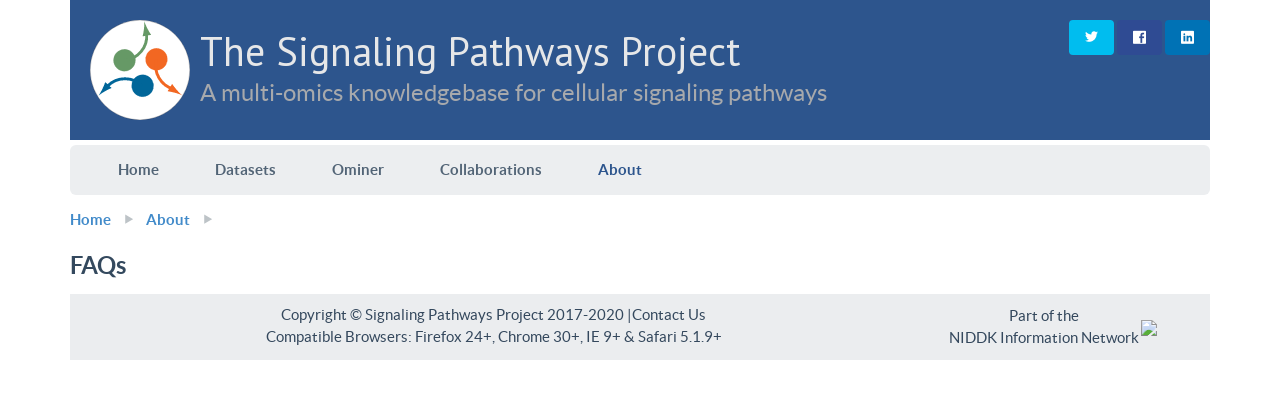

--- FILE ---
content_type: text/html;charset=UTF-8
request_url: http://signalingpathways.org/about/faqs.jsf;jsessionid=Nb14R5hRjxeUvKaanLJILRYmCaVrzsGHuEkYwaMW.ip-172-31-8-8
body_size: 13551
content:
<!DOCTYPE html>
<html xmlns="http://www.w3.org/1999/xhtml" lang="en"><head>
		<meta http-equiv="X-UA-Compatible" content="IE=edge" /><link type="text/css" rel="stylesheet" href="/javax.faces.resource/theme.css.jsf?ln=primefaces-nursa-flat" /><link type="text/css" rel="stylesheet" href="/javax.faces.resource/primefaces.css.jsf;jsessionid=Khz2YZRshCNKplZCKJIcW38xaFv83G1_i-QWny45.ip-172-31-8-8?ln=primefaces&amp;v=5.0" /><script type="text/javascript" src="/javax.faces.resource/jquery/jquery.js.jsf;jsessionid=Khz2YZRshCNKplZCKJIcW38xaFv83G1_i-QWny45.ip-172-31-8-8?ln=primefaces&amp;v=5.0"></script><script type="text/javascript" src="/javax.faces.resource/primefaces.js.jsf;jsessionid=Khz2YZRshCNKplZCKJIcW38xaFv83G1_i-QWny45.ip-172-31-8-8?ln=primefaces&amp;v=5.0"></script><script type="text/javascript" src="/javax.faces.resource/jquery/jquery-plugins.js.jsf;jsessionid=Khz2YZRshCNKplZCKJIcW38xaFv83G1_i-QWny45.ip-172-31-8-8?ln=primefaces&amp;v=5.0"></script>
	<meta charset="utf-8" />
	<title>Signaling Pathways - FAQs</title>
	<meta name="viewport" content="initial-scale=1" />

	
	<link href="/javax.faces.resource/bootstrap/css/bootstrap.css.jsf" rel="stylesheet" />

	
	<link href="/javax.faces.resource/css/flat-ui.css.jsf" rel="stylesheet" />

	
	<link rel="stylesheet" type="text/css" href="//cdn.datatables.net/1.10.4/css/jquery.dataTables.css" />
	<link href="https://fonts.googleapis.com/css?family=PT+Sans" rel="stylesheet" />
	
	<link href="/javax.faces.resource/css/main.css.jsf" rel="stylesheet" />
	

	<link rel="shortcut icon" href="/javax.faces.resource/images/favicon.ico.jsf" /></head><body id="wholePage"><div id="j_idt9" class="ui-dialog ui-widget ui-widget-content ui-overlay-hidden ui-corner-all ui-shadow"><div class="ui-dialog-titlebar ui-widget-header ui-helper-clearfix ui-corner-top"><span id="j_idt9_title" class="ui-dialog-title">Error</span><a href="#" class="ui-dialog-titlebar-icon ui-dialog-titlebar-close ui-corner-all"><span class="ui-icon ui-icon-closethick"></span></a></div><div class="ui-dialog-content ui-widget-content">
	Your session has expired. Please click "Refresh" to refresh the page.<br />
	<button class="btn btn-primary" onClick="location.reload(true);">Refresh</button></div></div><script id="j_idt9_s" type="text/javascript">$(function(){PrimeFaces.cw("Dialog","expiredView",{id:"j_idt9",widgetVar:"expiredView",modal:true,closeOnEscape:true});});</script>


	<div class="container">
	
		<div class="header">

			<div class="row">
				<div class="col-md-9">
					<a href="/index.jsf"><img src="/javax.faces.resource/images/signaling-pathways-logo.svg.jsf;jsessionid=Khz2YZRshCNKplZCKJIcW38xaFv83G1_i-QWny45.ip-172-31-8-8" width="100" class="nursa-logo pull-left" />
						<span class="title">The Signaling Pathways Project</span><br />
						<span class="mission">A multi-omics knowledgebase for cellular signaling pathways</span>
					</a>
				</div>
				<div class="col-md-3">
					<div class="socialButtons">
						<a class="btn btn-social-twitter" href="https://twitter.com/@sigpathproject" target="_blank">
							<i class="fui-twitter"></i>
						</a>
						<a class="btn btn-social-facebook" href="https://www.facebook.com/sigpathproject" target="_blank">
							<i class="fui-facebook"></i>
						</a>
						
						<a class="btn btn-social-linkedin" href="#" target="_blank">
							<i class="fui-linkedin"></i>
						</a>
					</div>
				</div>
			</div>



		</div>
	

	
	<div class="iconbar"></div>

	<div class="nursaNav">
		<div class="navbar navbar-default">
			<div class="navbar-header">
				<button type="button" class="btn btn-navbar" data-toggle="collapse" data-target=".navbar-collapse-01"></button>
			</div>
			<div class="navbar-collapse collapse navbar-collapse-01">
				<ul class="nav navbar-nav">
					
					<li><a href="/index.jsf;jsessionid=Khz2YZRshCNKplZCKJIcW38xaFv83G1_i-QWny45.ip-172-31-8-8">Home</a>
					</li>
					<li><a href="/datasets/index.jsf;jsessionid=Khz2YZRshCNKplZCKJIcW38xaFv83G1_i-QWny45.ip-172-31-8-8">Datasets</a>
						<ul>
							<li><a href="/datasets/index.jsf;jsessionid=Khz2YZRshCNKplZCKJIcW38xaFv83G1_i-QWny45.ip-172-31-8-8">All</a></li>
							
							<li><a href="/datasets/index.jsf;jsessionid=Khz2YZRshCNKplZCKJIcW38xaFv83G1_i-QWny45.ip-172-31-8-8?datasetType=Transcriptomic">Transcriptomic</a></li>
							
							<li><a href="/datasets/index.jsf;jsessionid=Khz2YZRshCNKplZCKJIcW38xaFv83G1_i-QWny45.ip-172-31-8-8?datasetType=Cistromic">Cistromics (ChIP-Seq)</a></li>
						</ul>
					</li>
					<li><a href="/ominer/query.jsf;jsessionid=Khz2YZRshCNKplZCKJIcW38xaFv83G1_i-QWny45.ip-172-31-8-8">Ominer</a>
					</li>
					
					<li><a href="/collaborations.jsf;jsessionid=Khz2YZRshCNKplZCKJIcW38xaFv83G1_i-QWny45.ip-172-31-8-8">Collaborations</a>
					</li>
					
					<li><a href="/about/index.jsf;jsessionid=Khz2YZRshCNKplZCKJIcW38xaFv83G1_i-QWny45.ip-172-31-8-8" class="active">About</a>
						<ul>
							<li><a href="/about/index.jsf;jsessionid=Khz2YZRshCNKplZCKJIcW38xaFv83G1_i-QWny45.ip-172-31-8-8">About Welcome</a></li>
							
							<li><a href="/about/faqs.jsf;jsessionid=Khz2YZRshCNKplZCKJIcW38xaFv83G1_i-QWny45.ip-172-31-8-8">FAQs</a></li>
							
							
							<li><a href="/contact.jsf;jsessionid=Khz2YZRshCNKplZCKJIcW38xaFv83G1_i-QWny45.ip-172-31-8-8">Contact Us</a></li>
						</ul>
					</li>
				</ul>
			</div>
		</div>
	</div>
		<div class="row breadcumbs-search-wrap">
			<div class="col-md-8">
		<ul class="breadcrumb">
			<li><a href="/index.jsf;jsessionid=Khz2YZRshCNKplZCKJIcW38xaFv83G1_i-QWny45.ip-172-31-8-8">Home</a></li>
			<li><a href="/about/index.jsf;jsessionid=Khz2YZRshCNKplZCKJIcW38xaFv83G1_i-QWny45.ip-172-31-8-8">About</a></li>
		</ul>
			</div>
			<div class="col-md-4 autocomplete-wrap">
			</div>
		</div>
		<h5>FAQs</h5>


		
        
		<div class=" bottom-menu footer">
            <div class="row">
			<div class="col-md-9" style="color:#34485D">Copyright © Signaling Pathways Project 2017-2020 |<a href="mailto:support@signalingpathways.org">Contact Us</a>
				<br />Compatible Browsers: Firefox 24+, Chrome 30+, IE 9+ &amp; Safari 5.1.9+
			</div>
			<div class="col-md-3" style="color:#34485D">
				<table style="padding:0; margin:0">
					<tr><td>
						Part of the <br />
						<a href="https://dknet.org">NIDDK Information Network</a>
					</td><td>
                        <a href="https://dknet.org"><img src="https://dknet.org/upload/community-components/dkNET_logo_circle_2723d092b63885e0.png" width="48" /></a>
					</td></tr>
				</table>
			</div>
            </div>
			
		</div>
		
		
		<div id="nursaBlockUI" style="display:none;">
			<div class="ui-blockui-content ui-widget ui-widget-content ui-corner-all ui-shadow">
				Loading content...
				<div class="ajaxSpinner">
					<div class="dot1"></div>
					<div class="dot2"></div>
				</div>
			</div>
		</div>

		
		<div id="myModal" class="modal fade">
			<div class="modal-dialog modal-lg">
				<div class="modal-content">
					<div class="modal-header">
						<button type="button" class="close" data-dismiss="modal" aria-hidden="true">X</button>
						<h4 class="modal-title">NURSA Retirement Notice!</h4>
					</div>
					<div class="modal-body">
						<div style="margin: 0 auto; width: 700px; background-color: #ebebeb; padding: 40px; border:1px solid #eeeeee; border-radius: 15px;">
							<h1 style="font-size: 24px; text-align: center;">NURSA</h1>
							<h4 style="text-align: center;">Nuclear Receptor Signaling Atlas</h4>
							<p>After more than 15 years of support from NIDDK, and as announced in our last newsletter, the NURSA website as it currently exists is being retired in March 2020. We would like to place on record our deep appreciation of the support of NIDDK over the 15 years of NURSA's existence, as well as from our community of users.</p>
							<p>Please note the following important announcements:</p>
							<ul>
								<li>NURSA is succeeded by the <a href="https://www.signalingpathways.org/ominer/query.jsf">Signaling Pathways Project (SPP)</a>, an integrated transcriptomic/ChIP-Seq knowledgebase for mammalian cellular signaling pathways. An article on SPP was recently published in <a href="https://doi.org/10.1038/s41597-019-0193-4">Nature Scientific Data</a>.</li>
								<li>All NURSA-biocurated transcriptomic <a href="https://www.signalingpathways.org/datasets/index.jsf">datasets</a> have been preserved for data mining in SPP through an enhanced and expanded version of Transcriptomine named <a href="https://www.signalingpathways.org/ominer/query.jsf">Ominer</a>.</li>
								<li>SPP is supported by NIDDK through dkNET, and will be powering a planned hypothesis generation environment on dkNET, the <a href="https://dknet.org/about/hypothesis_center">Hypothesis Center</a>. All non-transcriptomic dataset NURSA content will be transferred to dkNET, with whom we are evaluating options for archiving this content. Please sign up on the <a href="https://mobile.twitter.com/dknet_info">dkNET</a> and <a href="https://mobile.twitter.com/sigpathproject">SPP</a> Twitter feeds for future updates on archiving of this content.</li>
								<li>Please direct any questions to <a href="mailto:support@signalingpathways.org">support@signalingpathways.org</a></li>
							</ul>
						</div>
					</div>
				</div>
			</div>
		</div>

	</div>
	

	
	
	
	
	<script src="/javax.faces.resource/js/jquery.ui.touch-punch.min.js.jsf"></script>
	<script src="/javax.faces.resource/js/bootstrap.min.js.jsf"></script>
	<script src="/javax.faces.resource/js/bootstrap-select.js.jsf"></script>
	<script src="/javax.faces.resource/js/bootstrap-switch.js.jsf"></script>
	<script src="/javax.faces.resource/js/flatui-checkbox.js.jsf"></script>
	<script src="/javax.faces.resource/js/flatui-radio.js.jsf"></script>
	<script src="/javax.faces.resource/js/jquery.tagsinput.js.jsf"></script>
	<script src="/javax.faces.resource/js/jquery.placeholder.js.jsf"></script>
	<script></script>
	<script src="/javax.faces.resource/js/blockUI.js.jsf"></script>
	<script src="/javax.faces.resource/js/nursa.js.jsf"></script>
	<script src="/javax.faces.resource/bootstrap/js/google-code-prettify/prettify.js.jsf"></script>
	<script src="/javax.faces.resource/js/application.js.jsf"></script>

	
	<div class="modal" id="cc-signup" tabindex="-1" role="dialog" aria-hidden="true">
		<div class="modal-dialog modal-lg">
			<div class="modal-content">
				<div class="modal-header">
					<button type="button" class="close" data-dismiss="modal" aria-label="Close"><span aria-hidden="true">x</span></button>
					<h4 class="modal-title">Sign up to stay in touch!</h4>
				</div>
				<div class="modal-body">
					<div class="ctct-embed-signup" style="font: 16px Helvetica Neue, Arial, sans-serif; font: 1rem Helvetica Neue, Arial, sans-serif; line-height: 1.5; -webkit-font-smoothing: antialiased;">
						<div style="color:#5b5b5b; background-color:#e8e8e8; border-radius:5px;">
						    <span id="success_message" style="display:none;">Thanks for signing up!</span>
							<form data-id="embedded_signup:form" class="ctct-custom-form Form" name="embedded_signup" method="POST" action="https://visitor2.constantcontact.com/api/signup">
								<p>NURSA occasionally sends newsletters describing updates to the website, new datasets, funding opportunities, meetings, etc. Sign up here to receive these newsletters.</p>
								
								<input data-id="ca:input" type="hidden" name="ca" value="9ecea3a7-9a8d-437e-8e2f-a0c70285609a" />
								<input data-id="list:input" type="hidden" name="list" value="1542783642" />
								<input data-id="source:input" type="hidden" name="source" value="EFD" />
								<input data-id="required:input" type="hidden" name="required" value="list,email" />
								<input data-id="url:input" type="hidden" name="url" value="" />
								<p data-id="Email Address:p"><label data-id="Email Address:label" data-name="email" class="ctct-form-required">Email Address</label> <input data-id="Email Address:input" type="text" name="email" value="" maxlength="80" /></p>
								<p data-id="First Name:p"><label data-id="First Name:label" data-name="first_name">First Name</label> <input data-id="First Name:input" type="text" name="first_name" value="" maxlength="50" /></p>
								<p data-id="Last Name:p"><label data-id="Last Name:label" data-name="last_name">Last Name</label> <input data-id="Last Name:input" type="text" name="last_name" value="" maxlength="50" /></p>
								<button type="submit" class="Button ctct-button Button--block Button-secondary" data-enabled="enabled">Sign Up</button>
						    </form>
						</div>
					</div>
				</div>
				<div class="modal-footer">
					<p class="ctct-form-footer">By submitting this form, you are granting: NURSA permission to email you. You may unsubscribe via the link found at the bottom of every email.  (See our <a href="http://www.constantcontact.com/legal/privacy-statement" target="_blank">Email Privacy Policy</a> for details.) Emails are serviced by Constant Contact.</p>
				</div>
      		</div>
		</div>
	</div>
	<script src="/javax.faces.resource/js/signup-form.js.jsf"></script><script> (function(i,s,o,g,r,a,m){i["GoogleAnalyticsObject"]=r;i[r]=i[r]||function(){ (i[r].q=i[r].q||[]).push(arguments)},i[r].l=1*new Date();a=s.createElement(o), m=s.getElementsByTagName(o)[0];a.async=1;a.src=g;m.parentNode.insertBefore(a,m) })(window,document,"script","//www.google-analytics.com/analytics.js","ga"); ga("create", "UA-128215-1", "auto"); ga("send", "pageview"); </script> </body>
</html>

--- FILE ---
content_type: text/css
request_url: http://signalingpathways.org/javax.faces.resource/css/main.css.jsf
body_size: 28717
content:
@CHARSET "UTF-8";
/* bumping down the font size from what comes with Flat UI Kit - ultimately, this 
should be done via LESS and recompiling the CSS files in the kit, but for testing purposes,
this is fine */
body, p {
	font-size: 15px;
	line-height: 1.5em;
}

h1 {
	font-size: 26px;
} 
h2 {
	font-size: 24px;
}
h3, h4, h5, h6 {
	font-size: 18px;
}

/* styles for home page header */
.header {
	background: #2d558d;
	position: relative;
	margin-bottom: 5px;
	/*border-bottom: 2px solid #0764a0;*/
}

a .title, a .title:hover, a .small-title, a .small-title:hover {
	font-family: 'PT Sans', sans-serif;
	font-style: normal;
	font-weight: 400;
	color: #e6e7e8;
	line-height: 62px;
	font-size: 40px;
}

a .small-title, a .small-title:hover {
	/*font-size: 50px;*/
}


a .subtitle, a subtitle:hover {
	font-family: 'PT Sans', sans-serif;
	font-style: normal;
	font-weight: 400;
	margin-bottom: 0px;
	height: 22px;
	margin-left: 5px;
}

a .mission, a .mission:hover, a .small-mission, a .small-mission:hover {
	font-size: 24px;
	color: #a7a9ac;;
}

.header .myNURSA {
	float: right;
}

.header .myNURSA a {
	color: #FFFFFF;
}

.header .nursa-logo {
	margin: 0 10px 0px 0px;
}

.header .socialButtons {
	text-align: right;
}

/* styles for regular page header */
.headerSmall {
	color: #ffffff;
	margin: 5px 0px 5px 0px;
	position: relative;
	padding:10px 0;
}

/* Start email signup */

#email-sgnup {
	position: absolute;
	right: 20px;
	bottom: 20px;
}

#email-sgnup.btn-inverse {
	background-color: #656f7a;
}

.headerSmall #email-sgnup {
	right: 10px;
	bottom: 10px;
}

#success_message {
	font-size: 18px;
    padding: 20px;
    display: block;
}

.ctct-custom-form {
    font: 16px Helvetica Neue,Arial,sans-serif;
    line-height: 1.5;
    -webkit-font-smoothing: antialiased;
    min-width:350px;
    margin:0 auto;
    box-sizing:border-box;
    padding: 15px;
}
.ctct-form-defaults {
    color: #000;
    padding:15px;
    border-radius:5px;
}
.ctct-custom-form * { box-sizing:border-box; }
.ctct-custom-form p { margin: 0; margin-bottom: 24px;}
.ctct-custom-form select { width: 100%; height: 46px; border: 1px solid #b0b6bb; background-color: #fff; box-shadow: inset 0 1px 2px rgba(0, 0, 0, 0.1); }
.ctct-custom-form .ctct-form-required { position: relative; }
.ctct-custom-form .ctct-form-required:before {content: "\2217";position: absolute;top: -4px;left: -12px;color: #f5463b; }
.ctct-custom-form input[type="text"] {
    width: 100%;
    padding: 10px 15px;
    border: 1px solid #b0b6bb;
    border-radius: 4px;
    box-shadow: inset 0 1px 2px rgba(0, 0, 0, 0.1);
    font-family: Helvetica Neue, Arial, sans-serif;
    color: #394856;
    font-size: 16px;
    line-height: 1.5; 
    }
.ctct-custom-form input[type="text"]:focus { outline: 1px solid #5dacd6; }
.ctct-custom-form .ctct-form-errorMessage {
    font-size: 16px;
    line-height: 1.5;
    margin-bottom: 12px;
    color: #f5463b; 
}
.ctct-custom-form ::-webkit-input-placeholder { color: #88919a; }
.ctct-custom-form :-moz-placeholder { color: #88919a; }
.ctct-custom-form ::-moz-placeholder { color: #88919a; }
.ctct-custom-form :-ms-input-placeholder { color: #88919a; }
.ctct-custom-form input.is-error, .ctct-custom-form .ctct-form-input.is-error {
    border-color: #f5463b !important;
    color: #f5463b !important; 
}
.ctct-custom-form label {
    display: block;
    margin-bottom: 12px;
    line-height: 1; 
}
.ctct-custom-form .Button {
    display: inline-block;
    margin-bottom: 0;
    text-align: center;
    vertical-align: middle;
    cursor: pointer;
    font-size: 16px;
    padding: 14px 20px;
    line-height: 1;
    background-image: none;
    background-color: #ebedee;
    color: #0078c1;
    border: none;
    box-shadow: none;
    border-radius: 2px;
    -webkit-user-select: none;
    -ms-user-select: none;
    -moz-user-select: none;
    -o-user-select: none;
    user-select: none;
    -webkit-transition: all 0.1s ease-in-out;
    -ms-transition: all 0.1s ease-in-out;
    -moz-transition: all 0.1s ease-in-out;
    -o-transition: all 0.1s ease-in-out;
    transition: all 0.1s ease-in-out; 
}
.ctct-custom-form .ctct-button {
    color: #fff;
    background-color: #0078c1;
    display: block;
    width: 100%; 
}

.ctct-custom-form .ctct-button:hover {
    color: #fff;
    background-color: #3e9fda; 
}

.ctct-custom-form .ctct-button:active {
    background-color: #005c94; 
}

.ctct-custom-form .ctct-form-footer {
    font-size: 11px;
    font-family: Helvetica Neue,Arial,sans-serif;
    padding: 10px 0px 0px 0px;
}

/* End email signup */

.header .nursa-logo, .headerSmall .nursa-logo {
	height: 100px;
}

.headerSmall .subtitle {
	margin-bottom: 0px;
	height: 22px;
	font-size: 16px;
	margin-left: 5px;
}

@media (min-width: 769px) {
	.header {
		padding: 20px 0 20px 20px;
		/*margin: 5px 0px 5px 0px;*/
		/*border-radius: 8px 8px 0px 0px;*/
		/*border: 2px solid rgba(0, 102, 153, 0.05);*/
    	/*border-bottom: 2px solid #069;*/
	}
	.headerSmall {
		padding: 20px 0 20px 0;
	    margin: 5px 0px 5px 0px;
	    border-radius: 8px 8px 0px 0px;
	    border: 2px solid rgba(0, 102, 153, 0.05);
	    border-bottom: 2px solid #069;
	}
	.header .title a {
		/*font-size: 100px;*/
	}
	.header .nursa-logo {
		height: 100px;
	}
	.headerSmall .title a {
		/*font-size: 75px;*/
	}
	.header .subtitle {
		height: 36px;
	}
}

.headerSmall .myNURSA {
	float: right;
	margin-bottom: 0px;
}

.headerSmall .myNURSA a {
	color: #FFFFFF;
}

.headerSmall .nursa-logo {
	margin: 0px 3px 0px 0px;
}

.headerSmall .socialButtons {
	text-align: right;	
}

.headerSmall .mission {
	font-size: 1em;
	font-style: italic;
}
/* styles for panels on home page */
.homePage {
	margin-top: 30px;
}

.carousel-outer {
	margin-bottom: 0;
}

.homePage .panel {
	min-height: 170px;
	transition: color .25s ease, border-color .25s ease;
	-webkit-transition: color .25s ease, border-color .25s ease;
	-moz-transition: color .25s ease, border-color .25s ease;
}

.homePage .panel-heading {
	transition: background-color .25s ease, border-color .25s ease;
	-webkit-transition: background-color .25s ease, border-color .25s ease;
	-moz-transition: background-color .25s ease, border-color .25s ease;
}

.homePage .panel:hover {
	/*color: #669966; commenting out 4/25/14 cmw while we test some other options*/
	border-color: #669966;
}

.homePage .panel:hover .panel-heading {
	border-color: #669966;
	background-color: #92DBCD;
}

.homePage h5{
	color: #34495e;
}

/*only links in panel headings won't have underlines */
#home-page .panel-heading a, #home-page .panel-heading a:hover {
	text-decoration: none;
}

.jumbotron {
	margin-top: 25px;
}

.jumbotron h2 {
	margin-top: 0;
}

.home-page-panels .panel {
	min-height: 225px;
}

.clickableDiv { /* apollo 2enable whole div section be clickable */
	position:absolute; 
	width:100%;
	height:100%;
	top:0;
	left: 0;
	z-index: 1;
	/* overlap error in IE7/8, make sure you have an empty gif */
	/*background-image: url('empty.gif'); Well, we dont have one */ 
} 

/*slightly modify a tags in home page panel bodies*/
.homePage a {
	color: #34495e;
}

.homePage a:hover {
	color: #16A287;
}

/*styles for main nav */
.nursaNav .navbar .nav>li>a {
	padding: 11px 28px;
}

.nursaNav .navbar .nav>li>ul {
	margin-left: 15px;
}

.nursaNav .navbar {
	margin-bottom: 6px;
}

.nursaNav .navbar .nav>li>ul:before {
	left: 20px;
}

/*active menu item*/
.nursaNav .navbar .nav>li>a.active {
	/*color: #669966;*/
	color: #2d558d;
}
.navbar .nav > li > a:hover, .navbar .nav > li > a:focus{
	color: #2d558d;	
}
.navbar .nav ul a:hover {
	background-color: #2d558d;
}

/* breadcrumb */
.breadcrumb {
	background-color: #ffffff;
	padding: 0;
	margin: 0;
}
.breadcumbs-search-wrap .breadcrumb{
	margin: 0;
	line-height: 37px;
}
.ui-autocomplete-panel{
    width: 330px;
}
.ui-autocomplete {
	display: inline-block;
	width: 100%;
	height: 37px;
}
.fui-search {
	position: absolute;
	right: 25px;
	top: 8px;
}
.ui-autocomplete-item {
	overflow: hidden;
}
.autocomplete-wrap > div{
	width: 100%;
}
.breadcumbs-search-wrap form {
	margin-bottom: 6px;
}

/* styles for page footer */
.bottom-menu {
	padding: 10px 0px 10px 0px;
}

.footer {
	text-align: center;
	margin-bottom: 10px;
}

/*more customizations of PF */
/*remove styling from subelements of this class
this relates to a fix that uses p:dataList instead of ui:repeat to address
a bug that happened on the geneView component and may possibly appear elsewhere*/
.noDecorate .ui-widget-content {
	background: none;
	border: none;
}

/* shrink paginator font and line height to avoid it wrapping */
.ui-paginator {
	font-size: .9em;
	line-height: .9em;
}

/*remove bold from dt.ui-datalist-item
this is to address an issue using ui:repeat on the molecule pages*/
dt.ui-datalist-item {
	font-weight: normal;
}

/* make autocomplete query term highlight even moar bold */
.ui-autocomplete-query {
	font-weight: 900;
}

/* style fixes to accommodate Flat UI Kit and PF */

/*keep icons from showing other icons inside */
.ui-paginator .ui-paginator-page,.ui-paginator .ui-paginator-pages,.ui-paginator .ui-paginator-next,.ui-paginator .ui-paginator-last,.ui-paginator .ui-paginator-first,.ui-paginator .ui-paginator-prev,.ui-paginator .ui-paginator-current
	{
	line-height: 1em;
}

/* button padding */
.ui-button-text-only .ui-button-text {
	padding: 0px;
}

/*checkbox spacing issue with labels */
.ui-chkbox {
	margin-left: 5px;
	position: relative;
	top: 2px;
}

/* UI Panel styling for ortho tabs */
.ortho-tabs {
	margin-bottom: 10px;
	padding: 0;
}
#ortho-tabs .ui-tabs-nav {
	padding: 0;
	border-bottom-right-radius: 0; 
	border-bottom-left-radius: 0; 
}

.ui-panel {
	margin-bottom: 10px;
}

.ui-dialog-abastract {
	overflow: scroll;
	position: absolute;
}

/* icon on panel titles */
.ui-panel .ui-panel-titlebar-icon,.ui-panel .ui-panel-titlebar-icon:hover,.ui-panel .ui-panel-titlebar-icon:focus {
	margin-top: 3px;
}

/*icon placement on dialog boxes */
.ui-dialog .ui-dialog-titlebar-close,.ui-dialog .ui-dialog-titlebar-minimize,.ui-dialog .ui-dialog-titlebar-maximize
	{
	margin-top: 5px;
}

/*fixes dialog box close button jumpiness*/
a.ui-dialog-titlebar-icon:hover {
	border: none !important;
	padding: 1px !important;
}

/* turn off the transition for the close icon in dialog boxes
unless you want it to stay on after the dialog closes :) */
a.ui-dialog-titlebar-icon {
	transition: none;
	-webkit-transition: none;
	-moz-transiton: none;
}

/* center triangle for selectOneMenu
this may need to be made more specific */
.ui-selectonemenu .ui-selectonemenu-trigger {
	padding-top: 7px;
	padding-left: 0px;
}

/* remove color from input elements */
.ui-widget-content select.ui-state-default, .ui-widget-header select.ui-state-default, select.ui-state-default, 
.ui-widget-content input.ui-state-default, .ui-widget-header input.ui-state-default, input.ui-state-default {
	background-image:none;
	background: #ffffff;
	border: 2px solid #bdc3c7;
	color: #34495e;
}

/*datatable headers */
.ui-datatable th {
	border: 1px solid #e7e7e7 !important;
	transition: color .25s ease, border-color .25s ease;
	-webkit-transition: color .25s ease, border-color .25s ease;
	-moz-transition: color .25s ease, border-color .25s ease;
}

/* links inside widgets */
.ui-widget-content a:not(.btn) {
	color: #669966;
}

.ui-widget-content a:not(.btn):hover {
	color: #669966;
}

#ortho-tabs .ui-tabs-nav li a, #ortho-tabs .ui-tabs-nav li a:hover {
	color: #fff;
}

/* Remove styling from the btn class */
.ui-widget-content a.btn {
	color: #ffffff;
}

/*end style fixes to accommodate Flat UI Kit and PF */

/* styles for filter */
.filter {
	transition: height 5s ease-in-out;
}
.filter .panel-title {
	text-align: center;
	margin: 15px 0;
}

.filter h6:first-child {
	margin-top: 0px;
}

.filter h6 {
	margin-top: 10px;
	margin-bottom: 10px;
}

.filter .label {
	width: 100%;
	display: block;
	line-height: 1.5;
}

.filter label {
	line-height: 1em;
}

#datasets .filter label {
	line-height: 1.5;	
}
#datasets .dataTables_length {
	padding: 7px 0 0;
}

#datasets .dataTables_info {
	padding: 12px 40px 5px;
	clear: none;
}
#datasets .dataTables_filter {
	padding: 5px 0 0;
}
#datasets .dataTables_paginate {
	padding:4px 10px 2px 0px;
}

#datasetsTableBody a {
	display: block;
}
.filter .ui-datalist-data, .filter .ui-list-data .ui-datalist-item{
	list-style: none;
}

.tags-wrap .ui-widget-content {
	padding-bottom: 5px;
}

.tags-wrap .ui-widget-content a {
	text-decoration: none;
	display: block;
	width: 100%;
}

.tags-wrap .ui-widget-content a .tag{
	width: 100%;
	background: #e7e7e7;
	background-color: #fff;
	padding: 3px 5px;
	border-radius: 4px;
	white-space: nowrap;
	overflow: hidden;
	display: block;
	text-overflow: ellipsis;
}

.tags-wrap .ui-widget-content a .tag:hover {
	color: #669966;
	background-color: #e6e6e6;
	white-space: normal;
	overflow: visible;
	word-break:break-word;
}

.tags-wrap .ui-widget-content a .tag .glyphicon-remove-circle {
	top: 3px;
}

/* end styles for filter */
/* totals */
.totals .panel {
	margin-bottom: 0px;
	background-color: #669966;
	border-color: #669966;
	text-align: center;
	font-size: 16px;
	line-height: 1;
}

/* end styles for totals */

/*styles for molecule autocomplete 
this will probably be expanded to a more generic class
once more site sections are done*/

/*this top aligns the autocomplete with the totals boxes*/
.molSearchForm {
	line-height: 1em;
}

.molAuto input {
	/*width: 230px;*/
}

.molSearchForm .fui-search {
	position: absolute;
	top: 8px;
	left: 260px;
}

.panelMolAuto .ui-autocomplete-table td {
	/*I don't like using important, but it works here and shouldn't affect anything else */
	border: none !important;
}
/* end styles for molecule autocomplete*/

/* detail pages */
.searchTerm {
	font-size: 0.8em;
	color: #E74C3C;
}

.updated {
	font-size: .8em;
	color: #E74C3C;
	text-align: right;
	font-style: italic;
	padding-top: 10px;
}

.detailHeading {
	position: relative;
	margin-bottom: 5px;
}

.curated {
	font-size: .7em;
}

.ligand-image {
	max-width: 175px;
	border: 1px solid #dddddd;
	float: right;
	padding: 5px;
}

.molDialog {
	line-height: 1.5em;
}

/* end detail pages */

/* compact styles for things like registration page */
.compact,.compact p {
	font-size: 14px;
	line-height: 1em;
}

.compact .form-group {
	margin-bottom: 10px;
}

.compact label {
	margin-bottom: 0px;
	font-weight: bold;
}

.compact .panel-heading {
	padding: 8px;
}

.compact .panel-body {
	padding: 8px;
}

/* end compact styles */

/* recaptcha styles */
#recaptcha_area {
	margin-top: 5px;
}

/*general styles */
.listTable {
	margin-bottom: 20px;
}

/*remove them for breadcrumb, header NURSA and nav */
.navbar a,.breadcrumb a,.navbar a:hover,.breadcrumb a:hover,.title a,.title a:hover
	{
	text-decoration: none;
}

small, .small {
	line-height: 1.2em;
}

/* styles for data display - what we're using inside mol pages, &c. */
.dataDisplay {
	position: relative;
}

.dataDisplay .row {
	padding: 5px 0px 5px 0px;
}

/* error message color */
.error {
	color: #E74C3C;
}

.error-image {
	padding: 15px;
}
.error-text {
	padding-left: 15px;
	font-size: 190px;
	text-align: center;
}

.spacer {height: 20px; display: block;}

/* end general styles */

/* AJAX loading spinner */
.ajaxSpinner { 
  width: 50px;
  height: 50px;
  margin: 0px auto;
  position: relative;
  text-align: center;
  -webkit-animation: rotate 2.0s infinite linear;
  animation: rotate 2.0s infinite linear;
}

.dot1, .dot2 {
  width: 60%;
  height: 60%;
  display: inline-block;
  position: absolute;
  top: 0;
  border-radius: 100%;
  
  -webkit-animation: bounce 2.0s infinite ease-in-out;
  animation: bounce 2.0s infinite ease-in-out;
}

.dot1 {
	background-color: #3498DB;
}

.dot2 {
  top: auto;
  bottom: 0px;
  background-color: #669966;
  -webkit-animation-delay: -1.0s;
  animation-delay: -1.0s;
}

@-webkit-keyframes rotate { 100% { -webkit-transform: rotate(360deg) }}
@keyframes rotate { 100% { transform: rotate(360deg); -webkit-transform: rotate(360deg) }}

@-webkit-keyframes bounce {
  0%, 100% { -webkit-transform: scale(0.0) }
  50% { -webkit-transform: scale(1.0) }
}

@keyframes bounce {
  0%, 100% { 
    transform: scale(0.0);
    -webkit-transform: scale(0.0);
  } 50% { 
    transform: scale(1.0);
    -webkit-transform: scale(1.0);
  }
}

/* end spinner */

/* faqs */

.faq {}

.faqs .lead {
	margin-bottom: 10px;
	font-size: 24px;
}

.faqs .lead:not(:first-child) {
	padding-top: 10px; 
}

/* end faqs */

/* Transitional Modify Search */
.ui-autocomplete-input{
	font-size: 12px;
	width: 100%;
	line-height: 25px;
	height: 35px;
	display: block;
}


.ui-datalist-empty-message {
	display: none;
}

.formFlterWrap .ui-datalist-data {
	padding-left: 5px;
	font-size: 80%
}

.formFlterWrap input {
	font-size: 12px;
}

/* End Transitional Modify Search */

/* Images */
.image-caption {
	padding-top: 10px;
}
.image-left {
	float: left;
	margin: 0 10px 10px 0;
}

.bios .image-left, .bios .image-right {
	margin-bottom: 0;	
}

.image-right {
	float: right;
	margin: 0 0 10px 10px;
}
.project-image-wrap {
	padding: 0 15px 10px 0; 
}
/* End images*/

/* jmol */
#clazzloader-status {
	display: none;
}
/* end jmol */

/* Flat UI overides */
.noPadding .ui-accordion-content {
	padding: 0;
}
.h5, h5 {
	font-size: 24px;
}
h5 small {
	color: #7E838B;
}
h6 {
	font-weight: 400;
	font-size: 18px;
}
/* End UI overides */

/* Bootstrap Overrides */
.tooltip-inner {
  background-color: #EFF0F2;
  border:2px solid #336477;
  color: #333;
}
.tooltip.top .tooltip-arrow, .tooltip.top-left .tooltip-arrow, .tooltip.top-right .tooltip-arrow {
  border-top-color: #336477;
}
.tooltip.right .tooltip-arrow {
  border-right-color: #336477;
}
.tooltip.left .tooltip-arrow {
  border-left-color: #336477;
}
.tooltip.bottom .tooltip-arrow, .tooltip.bottom-left .tooltip-arrow, .tooltip.bottom-right .tooltip-arrow {
  border-bottom-color: #336477;
}
/* End bootstrap overrides */
.break-word a {
	word-break: break-all
}
.one-liner-text {
	text-overflow: ellipsis;
	word-wrap: break-word;
	overflow: hidden;
	max-height: 1.8em;
	line-height: 1.8em;
}

.twitter-feed {
	padding: 0;
}
.twitter-feed .ui-widget-content {
	border: none;
}
.more-tweets {
	float:right;
	font-size:x-small;
	padding-right: 15px;
}
/* No border list */
.no-border-data-list .ui-widget-content{
	border: none;
}

[ng\:cloak], [ng-cloak], .ng-cloak { display: none; }

/* TM Header */
.tm-header {
	padding: 15px;
}
#qp {
	display: none;
}
#qp h6 {
	font-weight: 600;
    font-size: 20px;
    margin-top: 0;
}
.tm-header span.qp {
	font-weight: bold;
}

.tm-header span.qp-comma {
	display: none;
}

.tm-header span.qp span {
	font-weight: 400;
}
.tm-tiles .tile {
	position: relative;
    padding: 14px;
    margin-bottom: 20px;
    text-align: center;
    background-color: #fff;
    border-radius: 6px;
}
.tm-header .tile p {
	margin-bottom: 0;
}
.walk-through img {
	padding-left: 10px;
    width: 77px;
    cursor: pointer;
}
/* tm-search-form */
#show-form {
	/*font-size: 18px;*/
}
.tm-logo-text {
	padding-left: 15px;
}
.tm-logo-text .lead {
	font-weight: 400;
}
.tm-search-form {
	/*margin-bottom: 30px;*/
}

.pathway-sub {
	margin-top: 5px;
}

.consensome {
	display: none;
}
/* carousels styles */
.charts-carousel {
	display: none;
}
.carousel-indicators {
	position: relative;
	float: left;
	top: 0;
	right: 0;
	padding: 3px 10px;
	background: #efefef;
	border-radius: 5px;
	border:1px solid #DBD9D9;
}
.carousel-indicators li {
	margin: 0 3px;
	width: 15px;
	height: 15px;
	border-radius: 8px;
}
.carousel-indicators li.active {
	background: #606973;
	width: 15px;
	height: 15px;
	border-radius: 8px;
	margin: 0 3px;
}
.carousel {
	padding: 0;
    min-height:142px
}
.carousel-inner {
	/*min-height: 850px;*/
}
.captions {
	width: 88%;
	padding: 0 10px;
}
.carousel-caption {
	display: none;
	width: 100%;
	position: relative;
	margin: 0 auto;
	font-size: 16px;
	border-radius: 6px 6px;
	padding:5px 10px;
}
#captions .lead {
	font-size: 16px;
}
#captions .lead p{
	padding-bottom: 0;
}
.carousel-inner .item.active {
	/*zoom:1;
	opacity: 1;*/
}
.carousel-control.left {
	left: 0;
}
.carousel-control.right {
	right: 0;
}
.carousel-control .glyphicon-chevron-left {
	left: 5px;
	top: 5px;
}
.carousel-control .glyphicon-chevron-right {
	right: 7px;
	top: 4px;
}
.carousel-controls {
	float: right;
	top: 0;
	left: 0;
	padding: 3px 10px;
	background: #efefef;
	border:1px solid #DBD9D9;
	border-radius: 5px;
	cursor: pointer;
}
.carousel-controls span {
	display: none;
}
.carousel-controls span.active {
	display: block;
}
.carousel-controls span {
	opacity: 0.6;
}
.carousel-controls:hover span {
	opacity: 1;
}

/* TM Search Form*/
/*Flat UI Overide*/
.form-control {
	border-width: 1px;
}
.autocomplete-field {
	display: none;
}

.autocomplete-field .help-block, .form-group .help-block, .form-group .has-success {
	display: none;
}

.has-error .help-block, .has-success .success-help-block {
	display: block;
}

.has-error .help-block.success-help-block {
	display: none;
}

.autocomplete-field .ui-autocomplete, 
.mol-autocomplete .ui-autocomplete, 
.tissue-autocomplete .ui-autocomplete {
	height: auto;
}

.autocomplete-field .ui-autocomplete li, 
.mol-autocomplete .ui-autocomplete li, 
.tissue-autocomplete .ui-autocomplete li {
	list-style: none;
	padding-left: 10px;
}

.ui-autocomplete-category {
    font-weight: bold;
    padding: .2em .4em;
    cursor: text;
    margin: 0;
    line-height: 1.5;
    text-align: center;
}

.treatment-time-holder {
	display: none;
}

#show-all-tissues-and-cell-lines {
	padding-top: 0;
	padding-bottom: 0;
}

#tissues-table-body .tissue-cell-line-item{
	padding: 0;
}

#fc-details .modal-body {
	padding: 5px 8px;
}

#fc-details .panel {
	margin-bottom: 10px;
}

#fc-details .panel-body {
	padding: 0;
}

#fc-details table{
	margin-bottom: 0;
}

#fc-details table tr td {
	padding:5px 10px;
}
/* Graphs */

/* Spinner */
@-webkit-keyframes throbber {
  0% {
    background: #dde2e7;
  }

  10% {
    background: #6b9dc8;
  }

  40% {
    background: #dde2e7;
  }
}

@-moz-keyframes throbber {
  0% {
    background: #dde2e7;
  }

  10% {
    background: #6b9dc8;
  }

  40% {
    background: #dde2e7;
  }
}

@-o-keyframes throbber {
  0% {
    background: #dde2e7;
  }

  10% {
    background: #6b9dc8;
  }

  40% {
    background: #dde2e7;
  }
}

@keyframes throbber {
  0% {
    background: #dde2e7;
  }

  10% {
    background: #6b9dc8;
  }

  40% {
    background: #dde2e7;
  }
}

/* :not(:required) hides these rules from IE9 and below */
.throbber:not(:required) {
  -webkit-animation: throbber 2000ms 300ms infinite ease-out;
  -moz-animation: throbber 2000ms 300ms infinite ease-out;
  -ms-animation: throbber 2000ms 300ms infinite ease-out;
  -o-animation: throbber 2000ms 300ms infinite ease-out;
  animation: throbber 2000ms 300ms infinite ease-out;
  background: #dde2e7;
  display: inline-block;
  position: absolute;
  top: 0;
  left: 0;
  bottom: 0;
  right: 0;
  margin: auto;
  text-indent: -9999px;
  width: 0.9em;
  height: 1.5em;
  margin: 0 1.6em;
}
.throbber:not(:required):before, .throbber:not(:required):after {
  background: #dde2e7;
  content: '\x200B';
  display: inline-block;
  width: 0.9em;
  height: 1.5em;
  position: absolute;
  top: 0;
}
.throbber:not(:required):before {
  -webkit-animation: throbber 2000ms 150ms infinite ease-out;
  -moz-animation: throbber 2000ms 150ms infinite ease-out;
  -ms-animation: throbber 2000ms 150ms infinite ease-out;
  -o-animation: throbber 2000ms 150ms infinite ease-out;
  animation: throbber 2000ms 150ms infinite ease-out;
  left: -1.6em;
}
.throbber:not(:required):after {
  -webkit-animation: throbber 2000ms 450ms infinite ease-out;
  -moz-animation: throbber 2000ms 450ms infinite ease-out;
  -ms-animation: throbber 2000ms 450ms infinite ease-out;
  -o-animation: throbber 2000ms 450ms infinite ease-out;
  animation: throbber 2000ms 450ms infinite ease-out;
  right: -1.6em;
}
/* End Spinner*/
.loading-charts {
	position: relative;
	height: 30px;
	width: 66px;
	margin: 0 auto;
}

.chart .loading-charts {
	position: absolute;
	left: -33px;
	margin-left: 50%;
	margin-top: -45px;
	top: 50%;
}

.chart {
	min-height: 700px;
}

.first-slide {
	display: none;
}

text, .text {
	text-transform: capitalize;
	pointer-events: none;
}
#scatter-plot text {
	text-transform: none;
}

text.center-text {
	text-transform: none;
	opacity: 1 !important;
}

#tooltip {
	position: absolute;
	width: 200px;
	height: auto;
	padding: 10px;
	background-color: white;
	border: 1px solid black;
	text-align: center;
	border-radius: 5px;
	-webkit-border-radius: 10px;
	-moz-border-radius: 10px;
	-webkit-box-shadow: 4px 4px 10px rgba(0, 0, 0, 0.4);
	-moz-box-shadow: 4px 4px 10px rgba(0, 0, 0, 0.4);
	box-shadow: 4px 4px 10px rgba(0, 0, 0, 0.4);
	pointer-events: none;
}

#tooltip.hidden {
	display: none;
}

#tooltip p {
	margin: 0;
	font-family: sans-serif;
	font-size: 12px;
	line-height: 20px;
	text-align: left;
}

/* Search resutls */
/*#searchResults, #resultsByExp, .Cistromic {*/
#searchResults, #resultsByExp {
	display: none;
}

#tm-results, #cistromics-results {
	min-height: 250px;
}

.cistromics {
	position: relative;
}

.tab-content {
	padding: 0;
	border:none;
}

#graph-view {
	position: relative;
}

#search-results-title {
	margin-top: 0;
	margin-bottom: 30px
}

#download-results {
	float: right;
	margin-right: 15px;
}

.data-by-exp {
	background: #f5f7f7;
}

table.dataTable thead th, table.dataTable thead th.sorting{
	background-color: #669966;
	color: #fff;
}

table.dataTable thead th.sorting_desc, table.dataTable thead th.sorting_asc {
	background-color: #006699;
	color: #fff;
}

#resultTable {
	font-size: 14px;
}

.table-no-border>thead>tr>th, 
.table-no-border>tbody>tr>th, 
.table-no-border>tfoot>tr>th, 
.table-no-border>thead>tr>td, 
.table-no-border>tbody>tr>td, 
.table-no-border>tfoot>tr>td {
  border-top: none; 
}

.table > tbody > tr > td {
	padding:4px 25px;
}

.abstract, .vi {
	display: none;
}

#graphs-filter {
	width: 350px;
}
#scatter-plot {
	width: 100%;
}
#graph-more-info {
	font-size: 13px;
	border:2px solid #336477;
	border-radius: 7px;
}

.popover-title{
	background: #336477;
}

.cistromics-tooltip-title{
	display: none;
}

.cistromics-tooltip .tm-tooltip-title {
	display: none;
}

.cistromics-tooltip .cistromics-tooltip-title {
	display: inline-block;
}

.popover.top .arrow {
	border-top-color: #336477;
}

.arrow-bg{
	border-top: 10px solid #FCF0F0;
    border-left: 10px solid rgba(0, 0, 0, 0);
    border-right: 10px solid rgba(0, 0, 0, 0);
    position: absolute;
    bottom: -6px;
    width: 15px;
    left: 50%;
    margin-left: -10px;
}

#close-graph-more-info {
	right: 0;
	padding-left: 10px;
    cursor: pointer;
}

#close-graph-more-info .badge {
	border-radius: 10px;
    background: #fff;
    color: #000;
    margin-right: -10px;
}

.highcharts-contextmenu hr {
	margin: 0;
}

@media (min-width: 992px) {
  .modal-lg {
    width: 900px;
  }
  .consensome-modal {
  	width:1020px;
  }
}
.modal-backdrop.in {
	opacity: 0.6;
	filter: alpha(opacity=60);
}
.modal-content {
	box-shadow: none;
	width: 100%;
	background: #fff;
}
/* Datasets detail page */
.datasets-fc-table-wrap {
	min-height: 150px;
}
.datasets-fc-table {
	display: none;
}
.datasets-fc-form {
	margin: 0 auto;
	width: 282px
}

.datasets-fc-form .input-group, .tm-view-change-form .input-group, .cistromics-view-change .input-group {
	width:140px; 
	display: inline-table;
}
label.datasets-fc-form-label, 
label.tm-view-change-label, 
#get-fc-info-input, 
#get-fc-info-form, 
.datasets-fc-form .input-group-addon {
	font-size: 13px;
}

.related-by {
	line-height: 2.5;
}

.alert-warning {
    color: #C09853;
    background-color: #FCF8E3;
    border-color: #FAEBCC;
}

/* UI slider overrides */
.ui-slider {
	background-color: #fff;
	margin-bottom: 0;
}

.selected-amount {
	padding-bottom: 10px;
	font-weight: bold;
}
.min-selected {
	color: #7cb5ec;
}

.max-selected {
	color: #df5353;
}

.cutoff-label {
	/*padding-top: 40px;*/
}

#slider-range, #slider-labels {
	width: 75%;
	float: right;
}

#slider-labels {
	margin-bottom: 20px;
	position: relative;
}

#slider-labels span {
	display: inline-block;
	font-size: 11px;
	position: absolute;
}

.noUi-target {
	margin-bottom: 20px;
}

.up-down-checkboxes label.checkbox {
	padding-left: 25px;
	margin-top: 0px;
	margin-left: 25px;
}

.before-date, .after-date {
	display: none;
}

/* BSM Info*/
.bsm-pathway-wrap-0, .bsm-pathway-wrap-1, .bsm-wrap-0, .bsm-wrap-1 {
	padding: 10px;
}
.bsm-pathway-wrap-0, .bsm-wrap-0 {
	background: #ebebeb;
    border-radius: 5px;
}
#experiment-content {
	min-height: 220px;
}

--- FILE ---
content_type: image/svg+xml
request_url: http://signalingpathways.org/javax.faces.resource/images/signaling-pathways-logo.svg.jsf;jsessionid=Khz2YZRshCNKplZCKJIcW38xaFv83G1_i-QWny45.ip-172-31-8-8
body_size: 2115
content:
<svg id="Layer_1" data-name="Layer 1" xmlns="http://www.w3.org/2000/svg" viewBox="0 0 411 411"><defs><style>.cls-1{fill:#fff;stroke:#231f20;}.cls-2,.cls-9{fill:#696;}.cls-2,.cls-3,.cls-8{stroke:#696;}.cls-10,.cls-12,.cls-3,.cls-5,.cls-7,.cls-8{fill:none;}.cls-3,.cls-5,.cls-7{stroke-width:12px;}.cls-13,.cls-4{fill:#f26722;}.cls-12,.cls-4,.cls-5{stroke:#f26722;}.cls-11,.cls-6{fill:#016699;}.cls-10,.cls-6,.cls-7{stroke:#016699;}.cls-10,.cls-12,.cls-8{stroke-miterlimit:1;stroke-width:7px;}</style></defs><title>signaling-pathways-logo</title><circle class="cls-1" cx="205.5" cy="205.5" r="205"/><circle class="cls-2" cx="142.24" cy="165.92" r="45" transform="translate(-69.94 111.12) rotate(-35)"/><path class="cls-3" d="M142.5,165.71A99.94,99.94,0,0,0,233.4,57.38" transform="translate(-0.5 -0.47)"/><circle class="cls-4" cx="273.74" cy="161.9" r="45" transform="translate(-33.08 75.89) rotate(-15)"/><path class="cls-5" d="M273.84,162.22a99.94,99.94,0,0,0,70.71,122.48" transform="translate(-0.5 -0.47)"/><circle class="cls-6" cx="215.37" cy="271.28" r="45" transform="matrix(0.26, -0.97, 0.97, 0.26, -102.91, 408.63)"/><path class="cls-7" d="M215,271.21a99.94,99.94,0,0,0-141.42,0" transform="translate(-0.5 -0.47)"/><line class="cls-8" x1="231.95" y1="54.56" x2="231.57" y2="52.45"/><path class="cls-9" d="M222.14,37.89c-1.44,12-3.3,20-5.37,29.76l34.78-6.12a277.28,277.28,0,0,1-15.2-26.14c-5.83-11.55-10.3-22.17-12.46-29.18C224.25,13.53,223.68,25,222.14,37.89Z" transform="translate(-0.5 -0.47)"/><line class="cls-10" x1="69.07" y1="274.43" x2="67.61" y2="276"/><path class="cls-11" d="M62.07,293.45c10.45-6.07,17.94-9.37,27-13.62l-25.81-24.1A277.23,277.23,0,0,1,51.53,283.6C45.81,295.21,40,305.16,35.71,311.11,41.35,306.41,50.88,299.95,62.07,293.45Z" transform="translate(-0.5 -0.47)"/><line class="cls-12" x1="336.44" y1="282.83" x2="338.26" y2="283.96"/><path class="cls-13" d="M356.58,287.13c-8-9.1-12.62-15.83-18.52-23.91l-18.73,29.93a277.33,277.33,0,0,1,29.59,6.21c12.49,3.4,23.36,7.19,30,10.28C373.26,305,365.09,296.87,356.58,287.13Z" transform="translate(-0.5 -0.47)"/></svg>

--- FILE ---
content_type: application/javascript
request_url: http://signalingpathways.org/javax.faces.resource/js/application.js.jsf
body_size: 5679
content:
// Some general UI pack related JS
// Extend JS String with repeat method
String.prototype.repeat = function(num) {
  return new Array(num + 1).join(this);
};

(function($) {

  // Add segments to a slider
  $.fn.addSliderSegments = function (amount) {
    return this.each(function () {
      var segmentGap = 100 / (amount - 1) + "%"
        , segment = "<div class='ui-slider-segment' style='margin-left: " + segmentGap + ";'></div>";
      $(this).prepend(segment.repeat(amount - 2));
    });
  };

  $(function() {

    // Custom Selects
    $("select[name='huge']").selectpicker({style: 'btn-hg btn-primary', menuStyle: 'dropdown-inverse'});
    $("select[name='large']").selectpicker({style: 'btn-lg btn-danger'});
    $("select[name='info']").selectpicker({style: 'btn-info'});
    $("select[name='small']").selectpicker({style: 'btn-sm btn-warning'});

    // Tabs
    $(".nav-tabs a").on('click', function (e) {
      e.preventDefault();
      $(this).tab("show");
    })

    // Tooltips
    $("[data-toggle=tooltip]").tooltip();

    // View Abastract
    $('.view-abstract').click(function(){
      $('.abstract').slideToggle();
    });

    // Enternal Tools
    $(window).bind('hashchange', function(){
        var newHash = window.location.hash.substring(1);
        if (newHash && newHash == 'externaltools') {
            $('#tm-section_toggler').trigger('click');
        }
    });

    $(window).trigger('hashchange');

    // Tags Input
    $(".tagsinput").tagsInput();

    // jQuery UI Sliders
    var $slider = $("#slider");
    if ($slider.length > 0) {
      $slider.slider({
        min: 1,
        max: 5,
        value: 3,
        orientation: "horizontal",
        range: "min"
      }).addSliderSegments($slider.slider("option").max);
    }

    var $slider2 = $("#slider2");
    if ($slider2.length > 0) {
      $slider2.slider({
        min: 1,
        max: 5,
        values: [3, 4],
        orientation: "horizontal",
        range: true
      }).addSliderSegments($slider2.slider("option").max);
    }

    var $slider3 = $("#slider3")
      , slider3ValueMultiplier = 100
      , slider3Options;

    if ($slider3.length > 0) {
      $slider3.slider({
        min: 1,
        max: 5,
        values: [3, 4],
        orientation: "horizontal",
        range: true,
        slide: function(event, ui) {
          $slider3.find(".ui-slider-value:first")
            .text("$" + ui.values[0] * slider3ValueMultiplier)
            .end()
            .find(".ui-slider-value:last")
            .text("$" + ui.values[1] * slider3ValueMultiplier);
        }
      });

      slider3Options = $slider3.slider("option");
      $slider3.addSliderSegments(slider3Options.max)
        .find(".ui-slider-value:first")
        .text("$" + slider3Options.values[0] * slider3ValueMultiplier)
        .end()
        .find(".ui-slider-value:last")
        .text("$" + slider3Options.values[1] * slider3ValueMultiplier);
    }

    // Add style class name to a tooltips
    $(".tooltip").addClass(function() {
      if ($(this).prev().attr("data-tooltip-style")) {
        return "tooltip-" + $(this).prev().attr("data-tooltip-style");
      }
    });

    // Placeholders for input/textarea
    $("input, textarea").placeholder();

    // Make pagination demo work
    $(".pagination a").on('click', function() {
      $(this).parent().siblings("li").removeClass("active").end().addClass("active");
    });

    $(".btn-group a").on('click', function() {
      $(this).siblings().removeClass("active").end().addClass("active");
    });

    // Disable link clicks to prevent page scrolling
    $('a[href="#fakelink"]').on('click', function (e) {
      e.preventDefault();
    });

    // Focus state for append/prepend inputs
    $('.input-group').on('focus', '.form-control', function () {
      $(this).closest('.form-group, .navbar-search').addClass('focus');
    }).on('blur', '.form-control', function () {
      $(this).closest('.form-group, .navbar-search').removeClass('focus');
    });

    // Table: Toggle all checkboxes
    $('.table .toggle-all').on('click', function() {
      var ch = $(this).find(':checkbox').prop('checked');
      $(this).closest('.table').find('tbody :checkbox').checkbox(!ch ? 'check' : 'uncheck');
    });

    // Table: Add class row selected
    $('.table tbody :checkbox').on('check uncheck toggle', function (e) {
      var $this = $(this)
        , check = $this.prop('checked')
        , toggle = e.type == 'toggle'
        , checkboxes = $('.table tbody :checkbox')
        , checkAll = checkboxes.length == checkboxes.filter(':checked').length

      $this.closest('tr')[check ? 'addClass' : 'removeClass']('selected-row');
      if (toggle) $this.closest('.table').find('.toggle-all :checkbox').checkbox(checkAll ? 'check' : 'uncheck');
    });

    // jQuery UI Datepicker
    var datepickerSelector = '#datepicker-01';
    $(datepickerSelector).datepicker({
      showOtherMonths: true,
      selectOtherMonths: true,
      dateFormat: "d MM, yy",
      yearRange: '-1:+1'
    }).prev('.btn').on('click', function (e) {
      e && e.preventDefault();
      $(datepickerSelector).focus();
    });
    $.extend($.datepicker, {_checkOffset:function(inst,offset,isFixed){return offset}});

    // Now let's align datepicker with the prepend button
    $(datepickerSelector).datepicker('widget').css({'margin-left': -$(datepickerSelector).prev('.input-group-btn').find('.btn').outerWidth()});

    // Switch
    $("[data-toggle='switch']").wrap('<div class="switch" />').parent().bootstrapSwitch();

    // make code pretty
    window.prettyPrint && prettyPrint();
  });
})(jQuery);


--- FILE ---
content_type: application/javascript
request_url: http://signalingpathways.org/javax.faces.resource/js/bootstrap-switch.js.jsf
body_size: 8247
content:
/* ============================================================
 * bootstrapSwitch v1.3 by Larentis Mattia @spiritualGuru
 * http://www.larentis.eu/switch/
 * ============================================================
 * Licensed under the Apache License, Version 2.0
 * http://www.apache.org/licenses/LICENSE-2.0
 * ============================================================ */

!function ($) {
  "use strict";

  $.fn['bootstrapSwitch'] = function (method) {
    var methods = {
      init: function () {
        return this.each(function () {
            var $element = $(this)
              , $div
              , $switchLeft
              , $switchRight
              , $label
              , myClasses = ""
              , classes = $element.attr('class')
              , color
              , moving
              , onLabel = "ON"
              , offLabel = "OFF"
              , icon = false;

            $.each(['switch-mini', 'switch-small', 'switch-large'], function (i, el) {
              if (classes.indexOf(el) >= 0)
                myClasses = el;
            });

            $element.addClass('has-switch');

            if ($element.data('on') !== undefined)
              color = "switch-" + $element.data('on');

            if ($element.data('on-label') !== undefined)
              onLabel = $element.data('on-label');

            if ($element.data('off-label') !== undefined)
              offLabel = $element.data('off-label');

            if ($element.data('icon') !== undefined)
              icon = $element.data('icon');

            $switchLeft = $('<span>')
              .addClass("switch-left")
              .addClass(myClasses)
              .addClass(color)
              .html(onLabel);

            color = '';
            if ($element.data('off') !== undefined)
              color = "switch-" + $element.data('off');

            $switchRight = $('<span>')
              .addClass("switch-right")
              .addClass(myClasses)
              .addClass(color)
              .html(offLabel);

            $label = $('<label>')
              .html("&nbsp;")
              .addClass(myClasses)
              .attr('for', $element.find('input').attr('id'));

            if (icon) {
              $label.html('<i class="' + icon + '"></i>');
            }

            $div = $element.find(':checkbox').wrap($('<div>')).parent().data('animated', false);

            if ($element.data('animated') !== false)
              $div.addClass('switch-animate').data('animated', true);

            $div
              .append($switchLeft)
              .append($label)
              .append($switchRight);

            $element.find('>div').addClass(
              $element.find('input').is(':checked') ? 'switch-on' : 'switch-off'
            );

            if ($element.find('input').is(':disabled'))
              $(this).addClass('deactivate');

            var changeStatus = function ($this) {
              $this.siblings('label').trigger('mousedown').trigger('mouseup').trigger('click');
            };

            $element.on('keydown', function (e) {
              if (e.keyCode === 32) {
                e.stopImmediatePropagation();
                e.preventDefault();
                changeStatus($(e.target).find('span:first'));
              }
            });

            $switchLeft.on('click', function (e) {
              changeStatus($(this));
            });

            $switchRight.on('click', function (e) {
              changeStatus($(this));
            });

            $element.find('input').on('change', function (e) {
              var $this = $(this)
                , $element = $this.parent()
                , thisState = $this.is(':checked')
                , state = $element.is('.switch-off');

              e.preventDefault();

              $element.css('left', '');

              if (state === thisState) {

                if (thisState)
                  $element.removeClass('switch-off').addClass('switch-on');
                else $element.removeClass('switch-on').addClass('switch-off');

                if ($element.data('animated') !== false)
                  $element.addClass("switch-animate");

                $element.parent().trigger('switch-change', {'el': $this, 'value': thisState})
              }
            });

            $element.find('label').on('mousedown touchstart', function (e) {
              var $this = $(this);
              moving = false;

              e.preventDefault();
              e.stopImmediatePropagation();

              $this.closest('div').removeClass('switch-animate');

              if ($this.closest('.has-switch').is('.deactivate'))
                $this.unbind('click');
              else {
                $this.on('mousemove touchmove', function (e) {
                  var $element = $(this).closest('.switch')
                    , relativeX = (e.pageX || e.originalEvent.targetTouches[0].pageX) - $element.offset().left
                    , percent = (relativeX / $element.width()) * 100
                    , left = 25
                    , right = 75;

                  moving = true;

                  if (percent < left)
                    percent = left;
                  else if (percent > right)
                    percent = right;

                  $element.find('>div').css('left', (percent - right) + "%")
                });

                $this.on('click touchend', function (e) {
                  var $this = $(this)
                    , $target = $(e.target)
                    , $myCheckBox = $target.siblings('input');

                  e.stopImmediatePropagation();
                  e.preventDefault();

                  $this.unbind('mouseleave');

                  if (moving)
                    $myCheckBox.prop('checked', !(parseInt($this.parent().css('left')) < -25));
                  else $myCheckBox.prop("checked", !$myCheckBox.is(":checked"));

                  moving = false;
                  $myCheckBox.trigger('change');
                });

                $this.on('mouseleave', function (e) {
                  var $this = $(this)
                    , $myCheckBox = $this.siblings('input');

                  e.preventDefault();
                  e.stopImmediatePropagation();

                  $this.unbind('mouseleave');
                  $this.trigger('mouseup');

                  $myCheckBox.prop('checked', !(parseInt($this.parent().css('left')) < -25)).trigger('change');
                });

                $this.on('mouseup', function (e) {
                  e.stopImmediatePropagation();
                  e.preventDefault();

                  $(this).unbind('mousemove');
                });
              }
            });
          }
        );
      },
      toggleActivation: function () {
        $(this).toggleClass('deactivate');
      },
      isActive: function () {
        return !$(this).hasClass('deactivate');
      },
      setActive: function (active) {
        if (active)
          $(this).removeClass('deactivate');
        else $(this).addClass('deactivate');
      },
      toggleState: function (skipOnChange) {
        var $input = $(this).find('input:checkbox');
        $input.prop('checked', !$input.is(':checked')).trigger('change', skipOnChange);
      },
      setState: function (value, skipOnChange) {
        $(this).find('input:checkbox').prop('checked', value).trigger('change', skipOnChange);
      },
      status: function () {
        return $(this).find('input:checkbox').is(':checked');
      },
      destroy: function () {
        var $div = $(this).find('div')
          , $checkbox;

        $div.find(':not(input:checkbox)').remove();

        $checkbox = $div.children();
        $checkbox.unwrap().unwrap();

        $checkbox.unbind('change');

        return $checkbox;
      }
    };

    if (methods[method])
      return methods[method].apply(this, Array.prototype.slice.call(arguments, 1));
    else if (typeof method === 'object' || !method)
      return methods.init.apply(this, arguments);
    else
      $.error('Method ' + method + ' does not exist!');
  };
}(jQuery);

$(function () {
  $('.switch')['bootstrapSwitch']();
});
